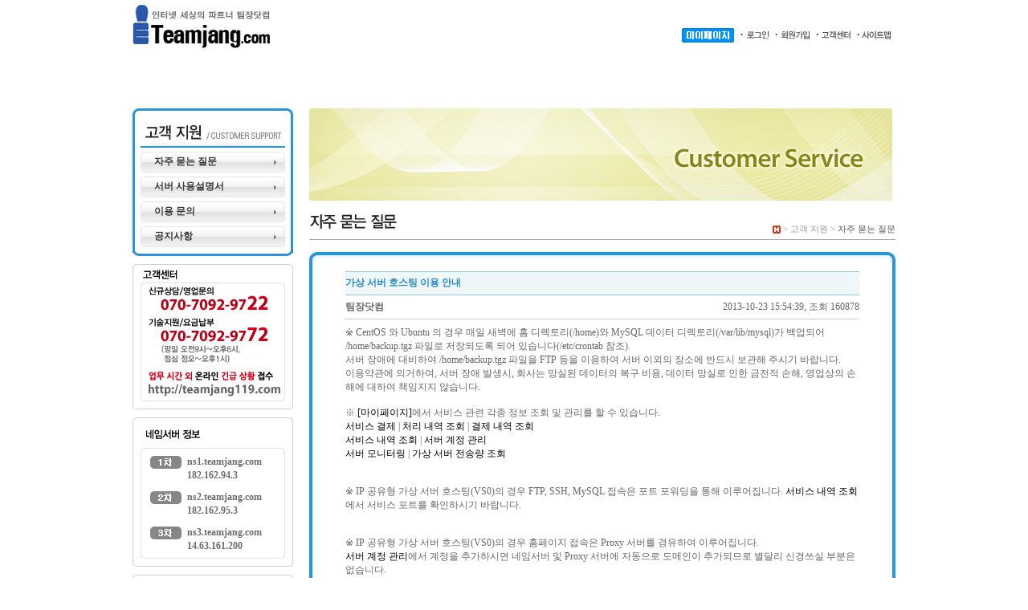

--- FILE ---
content_type: text/html
request_url: http://zc.bz/board/board_detail.php?seq=-58&step=0&level=0&db=faq&page=&search_option=&search_word=&l=-1
body_size: 27742
content:
<html xmlns="https://www.w3.org/1999/xhtml">

<head>
<meta name="title" content="팀장 웹 호스팅, 서버 호스팅, 코로케이션, 도메인, 홈페이지 빌더 MC빌더" />
<meta name="description" content="팀장 웹 호스팅, 서버 호스팅, 코로케이션, 도메인, 홈페이지 빌더 MC빌더, 제로보드, 제로보드 자동설치" />
<meta name="keywords" content="호스팅, 웹 호스팅, 웹호스팅, 서버 호스팅, 서버호스팅, 코로케이션, 도메인, 홈페이지 빌더, MC빌더, 제로보드, 제로보드 자동설치, 리눅스 호스팅, 메일 호스팅, 쇼핑몰 호스팅, 이미지 호스팅, 동영상 호스팅, 임대 서버 호스팅" />
<meta name="robots" content="all" />
<meta http-equiv="Content-Type" content="text/html; charset=euc-kr" />
<title>팀장닷컴 - 웹 호스팅, 서버 호스팅, 코로케이션, 이미지 호스팅, 도메인 등록 가격 파괴!</title>
<link href="/include/css.css" type="text/css" rel="stylesheet" />
<script type="text/javascript">
<!--
function loginCheck()
{
    var lForm = document.login_form;
    var re = /^\s*$/;

    if (lForm.id.value.match(re)) {
        alert("아이디를 입력해 주세요.");
        lForm.id.focus();
        return false;
    }

    if (lForm.passwd.value.match(re)) {
        alert("비밀번호를 입력해 주세요.");
        lForm.passwd.focus();
        return false;
    }
}

function teamjang_transfer_event()
{
    location = "/board/board_detail.php?db=faq&seq=-57&step=0";
}
//-->
</script>
</head>

<body leftmargin="0" topmargin="0">
<div align="center">
<table width="950" border="0" cellspacing="0" cellpadding="0">
    <tr>
        <td colspan="2" height="5"></td>
    </tr>
    <tr>
        <td width="361"><a href="/"><img src="/image/logo.jpg" width="176" height="55" border="0" /></a></td>

        <td width="589" align="right" valign="bottom">
            <table border="0" cellspacing="4" cellpadding="2">
                <tr>
                    <td><a href="/user/"><img src="/image/top_mypage.gif" width="65" height="18" border="0" /></a></td>
                    <td><a href="/user/user_login_form.php"><img src="/image/top_login.jpg" width="35" height="20" border="0" /></a></td>
                    <td><a href="https://teamjang.com:444/join_form.php"><img src="/image/top_join.jpg" width="43" height="20" border="0" /></a></td>
                    <td><a href="/board/board_list.php?db=faq"><img src="/image/top_cs.jpg" width="43" height="20" border="0" /></a></td>
                    <td><a href="/sitemap.html"><img src="/image/top_sitemap.jpg" width="42" height="20" border="0" /></a></td>
                </tr>
            </table></td>
    </tr>
    <tr>
        <td colspan="2" height="3"></td>
    </tr>
    <tr>
        <td colspan="2">
            <object classid="clsid:d27cdb6e-ae6d-11cf-96b8-444553540000" codebase="https://fpdownload.macromedia.com/pub/shockwave/cabs/flash/swflash.cab#version=7,0,0,0" width="950" height="67">
                <param name="movie" value="/image/menu.swf" />
                <param name="quality" value="high" />
                <param name="wmode" value="transparent" />
                <param name="flashvars" value="PageNum=03" />
                <param name="base" value="." />
                <embed src="/image/menu.swf" width="950" height="67" quality="high" wmode="transparent" flashvars="PageNum=03" base="." type="application/x-shockwave-flash" pluginspage="https://www.macromedia.com/go/getflashplayer" />
            </object></td>
    </tr>
    <tr>
        <td colspan="2" height="5"></td>
    </tr>
    <tr>
        <td colspan="2">
            <table width="950" border="0" cellspacing="0" cellpadding="0">
                <tr>
                    <td width="200" valign="top">
                        <table width="200" border="0" cellspacing="0" cellpadding="0">
                            <tr>
                                <td><img src="/image/leftm_bk1.jpg" width="200" height="8" /></td>
                            </tr>
                            <tr>
                                <td align="center" background="/image/leftm_bk2.jpg">
                                    <table width="180" border="0" cellspacing="0" cellpadding="0">
                                        <tr>
                                            <td><img src="/image/left_ti_customer.jpg" width="180" height="41" /></td>
                                        </tr>
                                        <tr>
                                            <td height="5"></td>
                                        </tr>
                                        <tr>
                                            <td height="26" class="leftmenu1"><a href="/board/board_list.php?db=faq">자주 묻는 질문</a></td>
                                        </tr>
                                        <tr>
                                            <td height="5"></td>
                                        </tr>
                                        <tr>
                                            <td height="26" class="leftmenu1"><a href="/man.php" target="_blank">서버 사용설명서</a></td>
                                        </tr>
                                        <tr>
                                            <td height="5"></td>
                                        </tr>
                                        <tr>
                                            <td height="26" class="leftmenu1"><a href="/board/board_list.php?db=qna">이용 문의</a></td>
                                        </tr>
                                        <tr>
                                            <td height="5"></td>
                                        </tr>
                                        <tr>
                                            <td height="26" class="leftmenu1"><a href="/board/board_list.php?db=notice">공지사항</a></td>
                                        </tr>
                                        <tr>
                                            <td height="5"></td>
                                        </tr>
                                    </table></td>
                            </tr>
                            <tr>
                                <td><img src="/image/leftm_bk3.jpg" width="200" height="6" /></td>
                            </tr>
                            <tr>
                                <td height="10"></td>
                            </tr>
                            <tr>
                                <td valign="top">
                                    <table width="100%" border="0" cellspacing="0" cellpadding="0">
                                        <tr>
                                            <td><img src="/image/cs_telno.jpg" width="200" height="167" usemap="#Map" border="0"/>
                                                <map name="Map" id="Map">
                                                    <area shape="rect" coords="15,130,187,165" href="http://teamjang119.com/" alt="http://teamjang119.com" / >           
                                                </map></td>
                                        </tr>
                                        <tr>
                                            <td><img src="/image/cs_bk.jpg" width="200" height="14" /></td>
                                        </tr>
                                        <tr>
                                            <td height="10"></td>
                                        </tr>
                                        <tr>
                                            <td><img src="/image/namesv_ti.jpg" width="200" height="43" /></td>
                                        </tr>
                                        <tr>
                                            <td align="center" background="/image/namesv_bk.jpg">
                                                <table width="80%" border="0" cellspacing="2" cellpadding="0">
                                                    <tr>
                                                        <td width="22%" rowspan="2" valign="top" style="padding-top: 3px"><img src="/image/namesv_ico1.jpg" width="39" height="16" /></td>
                                                        <td width="78%" class="namesv" style="padding-top: 3px">ns1.teamjang.com</td>
                                                    </tr>
                                                    <tr>
                                                        <td class="namesv" style="padding-bottom: 10px">182.162.94.3</td>
                                                    </tr>
                                                    <tr>
                                                        <td rowspan="2" valign="top"><img src="/image/namesv_ico2.jpg" width="39" height="16" /></td>
                                                        <td class="namesv">ns2.teamjang.com</td>
                                                    </tr>
                                                    <tr>
                                                        <td class="namesv" style="padding-bottom: 10px">182.162.95.3</td>
                                                    </tr>
                                                    <tr>
                                                        <td rowspan="2" valign="top"><img src="/image/namesv_ico3.jpg" width="39" height="16" /></td>
                                                        <td class="namesv">ns3.teamjang.com</td>
                                                    </tr>
                                                    <tr>
                                                        <td class="namesv" style="padding-bottom: 2px">14.63.161.200</td>
                                                    </tr>
                                                </table></td>
                                        </tr>
                                        <tr>
                                            <td><img src="/image/namesv_bt.jpg" width="200" height="14" /></td>
                                        </tr>
                                        <tr>
                                            <td height="10"></td>
                                        </tr>
                                        <tr>
                                            <td><img src="/image/account_ti.jpg" width="200" height="33" /></td>
                                        </tr>
<!--
                                        <tr>
                                            <td align="center" background="/image/account_bk.jpg">
                                                <table width="80%" border="0" cellspacing="0" cellpadding="2">
                                                    <tr>
                                                        <td><img src="/image/account_ico.jpg" width="46" height="34" /></td>
                                                        <td class="account">493601-01-244857<br />예금주 : 팀장닷컴</td>
                                                        <td class="account">493601-01-091259<br />예금주 : 정문용(마이씨지아이)</td>
                                                    </tr>
                                                </table></td>
                                        </tr>
                                        <tr>
                                            <td><img src="/image/account_bk2.jpg" width="200" height="16" /></td>
                                        </tr>
-->
                                        <tr>
                                            <td>
                                                <table width="100%" border="0" cellspacing="0" cellpadding="0">
                                                    <tr>
                                                        <td><a href="/union_pay.php"><img src="/image/account_bt1.jpg" width="100" height="70" border="0" /></a></td>
                                                        <td><img src="/image/account_bt2.jpg" width="100" height="70" /></td>
                                                    </tr>
                                                </table></td>
                                        </tr>
                                        <tr>
                                            <td><img src="/image/account_bt.jpg" width="200" height="9" /></td>
                                        </tr>
                                        <tr>
                                            <td>&nbsp;</td>
                                        </tr>
                                    </table></td>
                            </tr>
                        </table></td>
                    <td align="right" valign="top">
<!-- header E -->
<style type="text/css">
<!--
body { font: 9pt 돋움;
       color: #000000; background-color: #FFFFFF }

th { font: bold 9pt 돋움;
     color: #FFFFFF; background-color: #4488FF }
td, input, select, textarea { font: normal 9pt 돋움; color: #000000 }

a:link, a:visited { color: #000000; text-decoration: none }
a:hover, a:active { color: #000000; text-decoration: underline }
-->
</style>
<table width="730" border="0" cellspacing="0" cellpadding="0">
    <tr>
        <td colspan="2"><img src="/image/sub4-con1.jpg" width="726" height="115" /></td>
    </tr>
    <tr>
        <td colspan="2" height="8"></td>
    </tr>
    <tr>
        <td width="364"><img src="/image/sub4-ti1.jpg" /></td>
        <td width="366" align="right" valign="bottom" class="path">
            <img src="/image/ico1.jpg" width="10" height="10" align="absmiddle" /> &gt; 고객 지원 &gt; <a href="/board/board_list.php?db=faq">자주 묻는 질문</a></td>    </tr>
    <tr>
        <td colspan="2" height="1" bgcolor="#A6A6A6"></td>
    </tr>
    <tr>
        <td colspan="2">&nbsp;</td>
    </tr>
</table>

<table width="730" border="0" cellspacing="0" cellpadding="0">
    <tr>
        <td><img src="/image/box1.jpg" width="9" height="9" /></td>
        <td background="/image/boxline1.jpg" /></td>
        <td><img src="/image/box2.jpg" width="9" height="9" /></td>
    </tr>
    <tr>
        <td width="9" background="/image/boxline3.jpg">&nbsp;</td>
        <td align="center">

<br />
<div align="center">

<table width="90%" border="0" cellspacing="0" cellpadding="0">
    <tr><td align="center"><b></b></td></tr>
    <tr><td></td></tr>
</table>

<table width="90%" border="0" cellpadding="0" cellspacing="0">
    <tr><td colspan="2" class="tableline" style="background-color: #EFF7F9">가상 서버 호스팅 이용 안내</td></tr>
    <tr><td class="tablegray2"><b>팀장닷컴</b></td>
        <td align="right" class="tablegray2">2013-10-23 15:54:39, 조회 160878</td>
    </tr>
        <tr><td colspan="2" class="tablegray2" style="padding-top: 8px; padding-bottom: 8px">※ CentOS 와 Ubuntu 의 경우 매일 새벽에 홈 디렉토리(/home)와 MySQL 데이터 디렉토리(/var/lib/mysql)가 백업되어 /home/backup.tgz 파일로 저장되도록 되어 있습니다(/etc/crontab 참조).<br />
서버 장애에 대비하여 /home/backup.tgz 파일을 FTP 등을 이용하여 서버 이외의 장소에 반드시 보관해 주시기 바랍니다.<br />
이용약관에 의거하여, 서버 장애 발생시, 회사는 망실된 데이터의 복구 비용, 데이터 망실로 인한 금전적 손해, 영업상의 손해에 대하여 책임지지 않습니다.<br />
<br />
※ <a href="/user/" target="_blank">[마이페이지]</a>에서 서비스 관련 각종 정보 조회 및 관리를 할 수 있습니다.<br />
<a href="/user/user_pay_report.php" target="_blank">서비스 결제</a> | <a href="/user/user_process_list.php" target="_blank">처리 내역 조회</a> | <a href="/user/user_emoney_list.php" target="_blank">결제 내역 조회</a><br />
<a href="/user/user_server_select.php" target="_blank">서비스 내역 조회</a> | <a href="/user/user_server_account_form.php" target="_blank">서버 계정 관리</a><br />
<a href="/user/user_server_monitoring_list.php" target="_blank">서버 모니터링</a> | <a href="/user/user_virtual_server_traffic.php" target="_blank">가상 서버 전송량 조회</a><br />
<br />
<br />
※ IP 공유형 가상 서버 호스팅(VS0)의 경우 FTP, SSH, MySQL 접속은 포트 포워딩을 통해 이루어집니다. <a href="/user/user_server_select.php" target="_blank">서비스 내역 조회</a>에서 서비스 포트를 확인하시기 바랍니다.<br />
<br />
<br />
※ IP 공유형 가상 서버 호스팅(VS0)의 경우 홈페이지 접속은 Proxy 서버를 경유하여 이루어집니다.<br />
<a href="/user/user_server_account_form.php" target="_blank">서버 계정 관리</a>에서 계정을 추가하시면 네임서버 및 Proxy 서버에 자동으로 도메인이 추가되므로 별달리 신경쓰실 부분은 없습니다.<br />
계정 추가 없이 네임서버와 Proxy 서버에만 설정을 추가하길 원하실 경우 고객센터로 문의 주시기 바랍니다.<br />
<br />
<br />
※ IP 공유형 가상 서버 호스팅(VS0)의 경우 FTP 접속은 PASSIVE MODE를 사용하셔야 접속 가능합니다.<br />
<br />
<br />
※ PC등의 클라이언트에서 MySQL 서버에 직접 접속하려면 서버내 방화벽 및 MySQL 설정의 수정이 필요합니다. 직접 하시기 곤란한 경우 고객센터로 문의 주시기 바랍니다.</td></tr>
</table>

<table width="90%" border="0" cellpadding="0" cellspacing="0" style="padding-top: 5px">
    <tr><td><a href="board_list.php?db=faq&page=&search_option=&search_word="><img src="icon/blue/list.gif" border="0" /></a>
            <a href="board_add_form.php?db=faq&page=&search_option=&search_word="><img src="icon/blue/write.gif" border="0" /></a></td>
        <td align="right">
            <a href="board_add_form.php?seq=-58&step=0&level=0&db=faq&page=&search_option=&search_word="><img src="icon/blue/reply.gif" border="0" /></a>
            <a href="board_mod_form.php?seq=-58&step=0&db=faq&page=&search_option=&search_word="><img src="icon/blue/modify.gif" border="0" /></a>
            <a href="board_del.php?seq=-58&step=0&db=faq" onclick="return confirm('정말 삭제하시겠습니까?')"><img src="icon/blue/delete.gif" border="0" /></a>
            <a href="board_prev.php?seq=-58&step=0&db=faq&page=&search_option=&search_word=&l=-1"><img src="icon/blue/prev.gif" border="0" /></a>
            <a href="board_next.php?seq=-58&step=0&db=faq&page=&search_option=&search_word=&l=-1"><img src="icon/blue/next.gif" border="0" /></a></td>
    </tr>
</table>

<br /><br />

<!-- reply list  S -->
<table width="90%" border="0" cellpadding="0" cellspacing="0">
    <tr style="background-color: #EFF7F9">
        <td width="50" align="center" class="tableline">번호</td>
        <td width="30" class="tableline">
            <table border="0" cellpadding="0" cellspacing="0" width="100%">
                <tr><td><img src="/image/mline.jpg" width="1" height="13" /></td>
                    <td class="blue" align="center"><img src="icon/blue/file.gif" /></td>
                </tr>
            </table>
        </td>
        <td class="tableline">
            <table border="0" cellpadding="0" cellspacing="0" width="100%">
                <tr><td><img src="/image/mline.jpg" width="1" height="13" /></td>
                    <td class="blue" align="center">제목</td>
                </tr>
            </table>
        </td>
        <td width="50" class="tableline">
            <table border="0" cellpadding="0" cellspacing="0" width="100%">
                <tr><td><img src="/image/mline.jpg" width="1" height="13" /></td>
                    <td class="blue" align="center">조회</td>
                </tr>
            </table>
        </td>
        <td width="100" class="tableline">
            <table border="0" cellpadding="0" cellspacing="0" width="100%">
                <tr><td><img src="/image/mline.jpg" width="1" height="13" /></td>
                    <td class="blue" align="center">날짜</td>
                </tr>
            </table>
        </td>
    </tr>
    <tr align="center">
        <td nowrap class="tablegray2">-1</td>
        <td class="tablegray2">&nbsp;</td>
        <td align="left" class="tablegray2">
            <a href="board_detail.php?seq=-58&step=0&level=0&db=faq&page=&search_option=&search_word=&l=-1">가상 서버 호스팅 이용 안내</a></td>
        <td align="center" nowrap class="tablegray2">160878</td>
        <td align="center" nowrap class="tablegray2">2013-10-23</td>
    </tr>
</table>
<!-- reply list E -->
</div>

<br />

        </td>
        <td width="9" background="/image/boxline4.jpg">&nbsp;</td>
    </tr>
    <tr>
        <td><img src="/image/box3.jpg" width="9" height="9" /></td>
        <td background="/image/boxline2.jpg" /></td>
        <td><img src="/image/box4.jpg" width="9" height="9" /></td>
    </tr>
</table>

<!-- footer S -->
                        <br />
                    </td>
                </tr>
            </table></td>
    </tr>
    <tr>
        <td colspan="2">
            <table width="950" border="0" cellspacing="0" cellpadding="0">
                <tr>
                    <td width="200" align="center"><img src="/image/logo_gray.jpg" width="142" height="45" /></td>
                    <td width="1" bgcolor="#DBDBDB"></td>
                    <td width="20"></td>
                    <td width="730">
                        <table width="100%" border="0" cellspacing="0" cellpadding="0">
                            <tr>
                                <td>
                                    <table width="100%" border="0" cellspacing="0" cellpadding="0">
                                        <tr>
                                            <td width="18"><img src="/image/footer_bk1.jpg" width="18" height="39" /></td>
                                            <td align="center" background="/image/footer_bk3.jpg">
                                                <table width="95%" border="0" cellspacing="0" cellpadding="0">
                                                    <tr>
                                                        <td>
                                                            <table border="0" cellspacing="4" cellpadding="0">
                                                                <tr>

                                                                    <td>&nbsp;</td>
                                                                    <td><img src="/image/f_1.jpg" width="36" height="20" /></td>
                                                                    <td>&nbsp;</td>
                                                                    <td><img src="/image/footer_bk2.jpg" width="1" height="8" /></td>
                                                                    <td>&nbsp;</td>
                                                                    <td><a href="javascript:void(window.open('/popup_window.html?page=pp.txt', 'teamjang_agreement', 'width=600,height=774,left=0,top=0,menubar=0,toolbar=0,location=0,status=1,scrollbars=0,resizable=0'))"><img src="/image/f2.jpg" width="70" height="20" border="0" /></a></td>
                                                                    <td>&nbsp;</td>
                                                                    <td><img src="/image/footer_bk2.jpg" width="1" height="8" /></td>
                                                                    <td>&nbsp;</td>

                                                                    <td><a href="javascript:void(window.open('/popup_window.html?page=agreement.txt', 'teamjang_agreement', 'width=600,height=774,left=0,top=0,menubar=0,toolbar=0,location=0,status=1,scrollbars=0,resizable=0'))"><img src="/image/f3_1.jpg" width="67" height="20" border="0" /></a></td>
                                                                    <td>&nbsp;</td>
                                                                    <td><img src="/image/footer_bk2.jpg" width="1" height="8" /></td>
                                                                    <td>&nbsp;</td>

                                                                    <td><a href="javascript:void(window.open('/popup_window.html?page=agreement4.txt', 'teamjang_agreement', 'width=600,height=774,left=0,top=0,menubar=0,toolbar=0,location=0,status=1,scrollbars=0,resizable=0'))"><img src="/image/f3_2.jpg" width="66" height="20" border="0" /></a></td>
                                                                    <td>&nbsp;</td>
                                                                    <td><img src="/image/footer_bk2.jpg" width="1" height="8" /></td>
                                                                    <td>&nbsp;</td>
                                                                    <td><a href="/board/board_list.php?db=notice"><img src="/image/f4.jpg" width="36" height="20" border="0" /></a></td>
                                                                    <td>&nbsp;</td>
                                                                    <td><img src="/image/footer_bk2.jpg" width="1" height="8" /></td>
                                                                    <td>&nbsp;</td>
                                                                    <td><a href="/user/user_mail_form.php"><img src="/image/f5.jpg" width="36" height="20" border="0" /></a></td>

                                                                    <td>&nbsp;</td>
                                                                    <td><img src="/image/footer_bk2.jpg" width="1" height="8" /></td>
                                                                    <td>&nbsp;</td>
                                                                    <td><a href="/sitemap.html"><img src="/image/f6.jpg" width="36" height="20" border="0" /></a></td>
                                                                    <td>&nbsp;</td>
                                                                </tr>
                                                            </table></td>
                                                        <td align="right"><a href="#"><img src="/image/footer_top.jpg" width="18" height="16" border="0" /></a></td>
                                                    </tr>

                                                </table></td>
                                            <td width="14" align="right"><img src="/image/footer_bk4.jpg" width="14" height="39" /></td>
                                        </tr>
                                    </table></td>
                            </tr>
                            <tr>
                                <td height="5"></td>
                            </tr>
                            <tr>
                                <td align="center">
                                    <table width="98%" border="0" cellspacing="0" cellpadding="0">
                                        <tr>
                                            <td><img src="/image/footer_copy.jpg" /></td>
                                            <td align="right"><!--a href=""><img src="/image/footer_symbol1.jpg" width="62" height="60" border="0" /></a--></td>
                                        </tr>
                                    </table></td>
                            </tr>
                            <tr><td height="10"></td></tr>
                        </table></td>
                </tr>
            </table></td>
    </tr>
</table>
</div>
<!--
<div style="position:fixed;_position:absolute;top:140px;right:0px;overflow:hidden;z-index:100;_top:expression(document.body.scrollTop - this.clientHeight + 251);_left:expression(document.body.scrollLeft + document.body.clientWidth - offsetWidth);">
      <a href="http://twitter.com/teamjangcom" target="_blank"><img src="/image/follow.gif" border="0" style="filter:alpha(Opacity=50)" onmouseover="this.style.filter='alpha(Opacity=100)'" onmouseout="this.style.filter='alpha(Opacity=50)'" /></a>
</div>
-->
</body>

</html>


--- FILE ---
content_type: text/css
request_url: http://zc.bz/include/css.css
body_size: 7440
content:
.backmain {
    background: url("/image/back.jpg") repeat-x scroll left top;
    color: #FFFFFF;
}

.boderline1 {
    border-top: 1px none #E6E6E6;
    border-right: 1px none #E6E6E6;
    border-bottom: 1px dotted #E6E6E6;
    border-left: 1px none #E6E6E6;
}

.backmainsub {
    background: #FFFFFF url("/image/bk.jpg") repeat-x scroll left top;
    color: #ffffff;
}

.leftmenu1d { font: bold 9pt "돋움"; text-decoration:none; color:#2B577E; line-height:140%; padding-left:10px; }
.leftmenu1d A:link    { font-weight: bold; font-size: 9pt; text-decoration:none; color:#2B577E; }
.leftmenu1d A:visited { font-weight: bold; font-size: 9pt; text-decoration:none; color:#2B577E; }
.leftmenu1d A:hover   { font-weight: bold; font-size: 9pt; text-decoration:none; color:#2B577E; }

.boderline_cs {
    border-top: 1px none #E6E6E6;
    border-right: 1px none #E6E6E6;
    border-bottom: 1px solid #DEDEDE;
    border-left: 1px none #E6E6E6;
    height: 30px;
}

.cs_chat {
    text-decoration:none;
    font:bold 12px "돋움";
    color:#858585;
}

.cs_chat img {
    position:relative;
    top:3px;
}

.cs_chat:hover   { font-weight: bold; font-size: 12px; text-decoration:none; color:#000000; }

.cs {
    text-decoration:none;
    font:bold 11px Tahoma;
    color:#858585;
}

.cs:hover   { font-weight: bold; font-size: 11px; text-decoration:none; color:#000000; }

.leftmenu1 {
    font: bold 12px "돋움";
    color: #393939;
    background-image: url("/image/leftm_bk4.jpg");
    background-repeat: repeat-x;
    padding-left: 17px;
}
.leftmenu1 A:link    { font-weight: bold; font-size: 12px; text-decoration:none; color:#393939; }
.leftmenu1 A:visited { font-weight: bold; font-size: 12px; text-decoration:none; color:#393939; }
.leftmenu1 A:hover   { font-weight: bold; font-size: 12px; text-decoration:none; color:#000000; }

.leftmenu2 { font: bold 12px "돋움";
    color: #6C6C6C;
    background-image: url("/image/leftm_bk5.jpg");
    background-repeat: repeat-x;
    padding-left: 20px;
}
.leftmenu2 A:link    { font-weight: bold; font-size: 12px; text-decoration:none; color:#6C6C6C; }
.leftmenu2 A:visited { font-weight: bold; font-size: 12px; text-decoration:none; color:#6C6C6C; }
.leftmenu2 A:hover   { font-weight: bold; font-size: 12px; text-decoration:none; color:#F87503; }

.leftmenu3 {
    font: 11px "돋움";
    color: #858585;
    background-image: url("/image/leftm_bk6.jpg");
    background-repeat: repeat-x;
    padding-left: 20px;
}
.leftmenu3 A:link    { font-size:11px; text-decoration:none; color:#858585; }
.leftmenu3 A:visited { font-size:11px; text-decoration:none; color:#858585; }
.leftmenu3 A:hover   { font-size:11px; text-decoration:none; color:#F87503; }

.path { font: 11px "돋움"; color: #969696; padding-bottom: 5px; }
.path A:link    { font-size: 11px; text-decoration: none; color: #595959; }
.path A:visited { font-size: 11px; text-decoration: none; color: #595959; }
.path A:hover   { font-size: 11px; text-decoration: none; color: #595959; }

.table0 {
    padding-left: 20px;
    border-bottom: 1px solid #68B5C7;
    background-color: #EFF7F9;
    height: 30px;
    color: #2789C6;
    font: 12px "돋움";
}

.table1 {
    padding-left: 10px;
    border-bottom: 1px solid #68B5C7;
    background-color: #EFF7F9;
    height: 30px;
    color: #2789C6;
    font: 12px "돋움";
}

.table2 {
    padding-left: 10px;
    border-bottom: 1px solid #68B5C7;
    background-color: #FFFFFF;
    height: 30px;
    color: #333333;
    font: 12px "돋움";
}

.tabledouble {
    padding-left: 10px;
    border-bottom: 1px solid #68B5C7;
    background-color: #EFF7F9;
    height: 40px;
    color: #2789C6;
    font: 12px "돋움";
}

.tablegray {
    padding-left: 10px;
    border-bottom: 1px solid #CCCCCC;
    height: 30px;
    color: #2789C6;
    font: 12px "돋움";
}

.tablegray2 {
    padding-left: 0px;
    border-bottom: 1px solid #CCCCCC;
    height: 30px;
    color: #666666;
    font: 12px "돋움";
}

.tableline {
    font: bold 12px "돋움";
    color: #268AC6;
    height: 30px;
    border-top: 1px solid #95C4DE;
    border-bottom: 1px solid #95C4DE;
}

.namesv { font: bold 12px "돋움"; color: #6D6D6D; padding-left: 5px; }

.account { font: 12px "돋움"; color: #6D6D6D; padding-left: 0px; line-height: 18px; }

.title1 { font: bold 14px "돋움"; color: #000000; }

.text { font: 12px "돋움"; color: #666666; }
.textbold { font: bold 12px "돋움"; color: #666666; }
.textsmall { font: 11px "돋움"; color: #666666; line-height: 14px; }

.tabletext { padding-left: 10px; font: 12px "돋움"; color: #2789C6; }

.orange { font: 12px "돋움"; color: #FF8B02; }
.orangebold { font: bold 12px "돋움"; color: #FF8B02; padding-left: 0px; border-bottom: 1px solid #CCCCCC; height: 30px; }
.blue { font: bold 12px "돋움"; color: #268AC6; }

.input { border: 1px solid #AAAAAA; background-color: #FFFFFF; font: 9pt "돋움"; }
.input1 { border: 1px solid #AAAAAA; background-color: #FFFFFF; height: 20px; width: 40px; font-size: 9pt; }
.input2 { border: 1px solid #AAAAAA; background-color: #FFFFFF; height: 20px; width: 80px; font-size: 9pt; }
.input3 { border: 1px solid #AAAAAA; background-color: #FFFFFF; height: 20px; width: 150px; font-size: 9pt; }
.input4 { border: 1px solid #AAAAAA; background-color: #FFFFFF; height: 20px; width: 350px; font-size: 9pt; }
.inputblue { border: 1px solid #83BBCC; background-color: #F3F8FB; height: 20px; width: 120px; font-size: 9pt; }
.inputbluestrong { border: 2px solid #2A95D9; background-color: #F3F8FB; height: 20px; width: 400px; font-size: 9pt; }
.password { border: 1px solid #AAAAAA; background-color: #FFFFFF; height: 20px; width: 110px; font-size: 9pt; }

.sitemappadding { font: bold 12px "돋움"; color: #268AC6; padding-left: 8px; }
.sitemappadding A:link    { font-weight: bold; font-size: 12px; text-decoration: none; color: #2B577E; }
.sitemappadding A:visited { font-weight: bold; font-size: 12px; text-decoration: none; color: #268AC6; }
.sitemappadding A:hover   { font-weight: bold; font-size: 12px; text-decoration: none; color: #F67500; }

.sitemaptext { color: #666666; font: 12px "돋움"; }
.sitemaptext A:link    { font-size: 12px; text-decoration: none; color: #2B577E; }
.sitemaptext A:visited { font-size: 12px; text-decoration: none; color: #666666; }
.sitemaptext A:hover   { font-size: 12px; text-decoration: none; color: #268AC6; }

.sitemaptext2 { color: #999999; font: 11px "돋움"; }
.sitemaptext2 A:link    { font-size: 11px; text-decoration: none; color: #2B577E; }
.sitemaptext2 A:visited { font-size: 11px; text-decoration: none; color: #999999; }
.sitemaptext2 A:hover   { font-size: 11px; text-decoration: none; color: #268AC6; }

.emailtext { color: #666666; font: 12px "돋움"; line-height: 14px; }
.emailtext A:link    { font-size: 12px; text-decoration: none; color: #2B577E; line-height: 14px; }
.emailtext A:visited { font-size: 12px; text-decoration: none; color: #268AC6; line-height: 14px; }
.emailtext A:hover   { font-size: 12px; text-decoration: none; color: #268AC6; line-height: 14px; }

.emailcopyright { color: #999999; font: 11px "돋움"; }
.emailcopyright A:link    { font-size: 11px; text-decoration: none; color: #2B577E; }
.emailcopyright A:visited { font-size: 11px; text-decoration: none; color: #999999; }
.emailcopyright A:hover   { font-size: 11px; text-decoration: none; color: #268AC6; }

.pinkbox { background-color: #FFAAAA; }
.redbox { background-color: #CC0000; }
.blackbox { background-color: #333333; }
